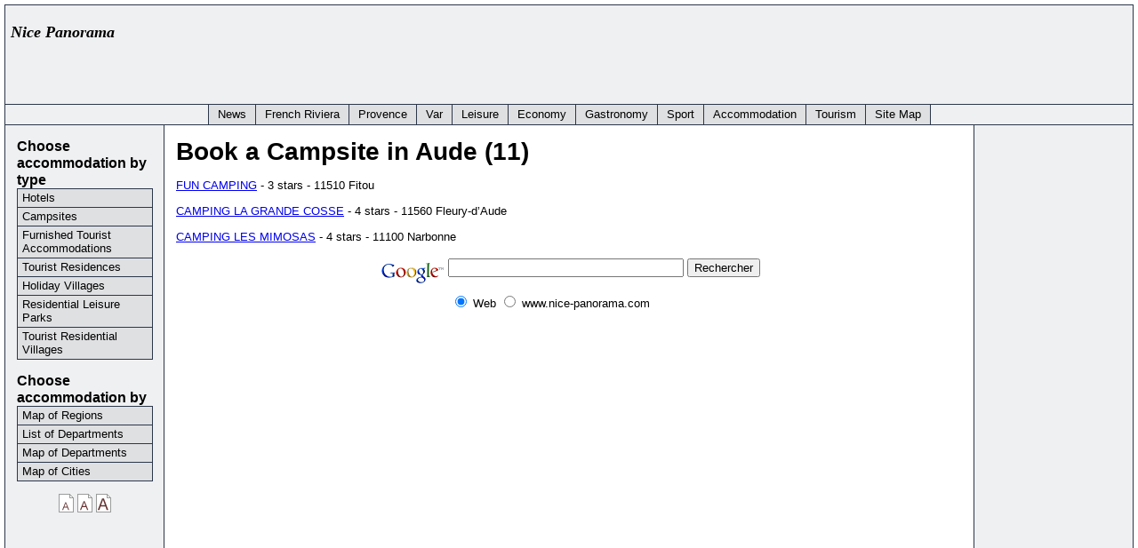

--- FILE ---
content_type: text/html; charset=UTF-8
request_url: http://www.nice-panorama.com/en/Establishment/Departement/Aude/Campsite
body_size: 3204
content:
<!DOCTYPE html PUBLIC "-//W3C//DTD XHTML 1.0 Transitional//EN" "http://www.w3.org/TR/xhtml1/DTD/xhtml1-transitional.dtd">
<html xmlns="http://www.w3.org/1999/xhtml" lang="en">
<head>
<title>Book a Campsite in Aude (11)</title>
<meta http-equiv="content-type" content="text/html; charset=UTF-8" />
<meta name="keywords" content="Campsite, département, Aude, 11, choisir, réserver, réservation" />
<meta name="author" content="Philippe Laval" />
<meta name="description" content="Book a Campsite in Aude (11)" />
<style type="text/css"><!-- 
			@import "/skidoo_too.css"; 
--></style>
<link rel="stylesheet" href="/skidoo_too_print.css" type="text/css" media="print" />
<script type="text/javascript" src="/javascript/ruthsarian_utilities.js"></script>
<script type="text/javascript">
			<!--
			var font_sizes = new Array( 100, 110, 120 ); 
			var current_font_size = 0;
			if ( ( typeof( NN_reloadPage ) ).toLowerCase() != 'undefined' ) { NN_reloadPage( true ); }
			if ( ( typeof( opacity_init  ) ).toLowerCase() != 'undefined' ) { opacity_init(); }
			if ( ( typeof( set_min_width ) ).toLowerCase() != 'undefined' ) { set_min_width( 'pageWrapper' , 600 ); }
			if ( ( typeof( loadFontSize ) ).toLowerCase() != 'undefined' ) { event_attach( 'onload' , loadFontSize ); }
			//-->
</script>
<link rel="stylesheet" href="/css/lightbox.css" type="text/css" media="screen" />
<script src="/js/prototype.js" type="text/javascript"></script>
<script src="/js/scriptaculous.js?load=effects" type="text/javascript"></script>
<script src="/js/lightbox.js" type="text/javascript"></script>
<link rel="alternate" type="application/rss+xml" href="http://www.nice-panorama.com/PanoramasFromTheFrenchRiviera.rss" title="RSS feed for panoramas from the French Riviera" />
</head>
<body>

		<div id="pageWrapper">

			<div id="masthead" class="inside">

<!-- masthead content begin -->

<p class="float_right_top">
<script type="text/javascript"><!--
google_ad_client = "pub-2087777818542671";
//pub728x90
google_ad_slot = "1865998377";
google_ad_width = 728;
google_ad_height = 90;
//--></script>
<script type="text/javascript"
src="http://pagead2.googlesyndication.com/pagead/show_ads.js">
</script>
</p>
<p><strong><em><font size="+1" face="Georgia, Times New Roman, Times, serif">Nice Panorama</font></em></strong></p>

<hr class="spacerhr"/>

<!-- masthead content end -->

				<hr class="hide" />
			</div>

			<div class="hnav">

<!-- horizontal nav begin -->
  
<!--
	you must preserve the (lack of) whitespace between elements when creating 
	your own horizontal navigation elements, otherwise the extra whitespace 
	will break the visual layout. although how it breaks (tiny spaces between 
	each element) is an effect that some may desire.
-->

<ul
	><li><a href="/en/">News</a
		><span class="divider"> : </span
	></li
	><li
		><a	href="/en/French-Riviera/">French Riviera</a
		><span class="divider"> : </span
	></li
	><li
		><a	href="/en/Provence/">Provence</a
		><span class="divider"> : </span
	></li
	><li
		><a	href="/en/Var/">Var</a
		><span class="divider"> : </span
	></li
	><li
		><a	href="/en/Leisure/">Leisure</a
		><span class="divider"> : </span
	></li
	><li
		><a	href="/en/Economy/">Economy</a
		><span class="divider"> : </span
	></li
	><li
		><a	href="/en/Gastronomy/">Gastronomy</a
		><span class="divider"> : </span
	></li
	><li
		><a	href="/en/Sport/">Sport</a
		><span class="divider"> : </span
	></li
	><li
		><a	href="/en/Accommodation/">Accommodation</a
		><span class="divider"> : </span
	></li
	><li
		><a href="/en/Tourism/">Tourism</a
		><span class="divider"> : </span
	></li
	><li
		><a	href="/en/site-map.php">Site Map</a
		><span class="divider"> : </span
	></li
></ul>
                            
<!-- horizontal nav end -->

				<hr class="hide" />
			</div>

			<div id="outerColumnContainer">
				<div id="innerColumnContainer">

					<div id="SOWrap">

						<div id="middleColumn">
							<div class="inside">

<!--- middle (main content) column begin -->

<h1>Book a Campsite in Aude (11)</h1><div>
<p><a href="http://www.nice-panorama.com/en/Establishment/description/fun-camping-n-1794.html">FUN CAMPING</a> - 
3 stars - 
11510 
Fitou</p>
</div>
<div>
<p><a href="http://www.nice-panorama.com/en/Establishment/description/camping-la-grande-cosse-n-1877.html">CAMPING LA GRANDE COSSE</a> - 
4 stars - 
11560 
Fleury-d’Aude</p>
</div>
<div>
<p><a href="http://www.nice-panorama.com/en/Establishment/description/camping-les-mimosas-n-1927.html">CAMPING LES MIMOSAS</a> - 
4 stars - 
11100 
Narbonne</p>
</div>
<p>
<div align="center">
<!-- SiteSearch Google -->
<form method="get" action="http://www.google.fr/custom" target="google_window">
<table border="0" bgcolor="#ffffff">
<tr><td nowrap="nowrap" valign="top" align="left" height="32">
<a href="http://www.google.com/">
<img src="http://www.google.com/logos/Logo_25wht.gif" border="0" alt="Google" align="middle"></img></a>
</td>
<td nowrap="nowrap">
<input type="hidden" name="domains" value="www.nice-panorama.com"></input>

<input type="text" name="q" size="31" maxlength="255" value=""></input>
<input type="submit" name="sa" value="Rechercher"></input>
</td></tr>
<tr>
<td>&nbsp;</td>
<td nowrap="nowrap">
<table>
<tr>
<td>
<input type="radio" name="sitesearch" value="" checked="checked"></input>
<font size="-1" color="#000000">Web</font>
</td>
<td>
<input type="radio" name="sitesearch" value="www.nice-panorama.com"></input>
<font size="-1" color="#000000">www.nice-panorama.com</font>

</td>
</tr>
</table>
<input type="hidden" name="client" value="pub-2087777818542671"></input>
<input type="hidden" name="forid" value="1"></input>
<input type="hidden" name="ie" value="UTF-8"></input>
<input type="hidden" name="oe" value="UTF-8"></input>
<input type="hidden" name="cof" value="GALT:#008000;GL:1;DIV:#336699;VLC:663399;AH:center;BGC:FFFFFF;LBGC:336699;ALC:0000FF;LC:0000FF;T:000000;GFNT:0000FF;GIMP:0000FF;FORID:1"></input>
<input type="hidden" name="hl" value="fr"></input>
</td></tr></table>
</form>
<!-- SiteSearch Google -->
</div>
</p>
<!--- middle (main content) column end -->

								<hr class="hide" />
							</div>
						</div>
						
						<div id="leftColumn">
							<div class="inside">

<!--- left column begin -->

<div class="vnav">

	<h3>Choose accommodation by type</h3>
	<ul
		><li
			><a href="http://www.nice-panorama.com/en/Accommodation/Map/Hotel">Hotels</a>		</li
		><li
			><a href="http://www.nice-panorama.com/en/Accommodation/Map/Campsite">Campsites</a>		</li
		><li
			><a href="http://www.nice-panorama.com/en/Accommodation/Map/Furnished-Tourist-Accommodation">Furnished Tourist Accommodations</a>		</li
		><li
			><a href="http://www.nice-panorama.com/en/Accommodation/Map/Tourist-Residence">Tourist Residences</a>		</li
		><li
			><a href="http://www.nice-panorama.com/en/Accommodation/Map/Holiday-Village">Holiday Villages</a>		</li
		><li
			><a href="http://www.nice-panorama.com/en/Accommodation/Map/Residential-Leisure-Park">Residential Leisure Parks</a>		</li
		><li
			><a href="http://www.nice-panorama.com/en/Accommodation/Map/Tourist-Residential-Village">Tourist Residential Villages</a>		</li
	></ul>

        <h3>Choose accommodation by</h3>
	<ul
		><li
			><a href="http://www.nice-panorama.com/en/Accommodation">Map of Regions</a>		</li
		><li
			><a href="http://www.nice-panorama.com/en/Accommodation/List_Departement">List of Departments</a>		</li
		><li
			><a href="http://www.nice-panorama.com/en/Accommodation/Map_Departement">Map of Departments</a>		</li
		><li
			><a href="http://www.nice-panorama.com/en/Accommodation/Map_City">Map of Cities</a>		</li
	></ul>      

</div>

<script type="text/javascript">
<!--
	var browser = new browser_detect();
	if ( browser.versionMajor > 4 || !( browser.isIE || browser.isNS ) )
	{
		/* only offer style/font changing to version 5 and later browsers
		 * which have javascript enabled. curiously, if you print this out
		 * in NS4, NS4 breaks for some reason. 
		 */
		document.write('									\
			<p class="fontsize-set">							\
				<a href="#" onclick="setFontSize(0); return false;"			\
					><img src="/images/font_small.gif" width="17" height="21"	\
						alt="Small Font" title="Small Font"			\
				/><\/a>									\
				<a href="#" onclick="setFontSize(1); return false;"			\
					><img src="/images/font_medium.gif" width="17" height="21" 	\
						alt="Medium Font" title="Medium Font"			\
				/><\/a>									\
				<a href="#" onclick="setFontSize(2); return false;"			\
					><img src="/images/font_large.gif" width="17" height="21"	\
						alt="Large Font" title="Large Font"			\
				/><\/a>									\
			<\/p>										\
		');
	}
//-->
</script>

<div align="center">
<p>
<!--- Pub verticale -->
<script type="text/javascript"><!--
google_ad_client = "ca-pub-2087777818542671";
/* Skyscraper_large_160_600 */
google_ad_slot = "0773510731";
google_ad_width = 160;
google_ad_height = 600;
//-->
</script>
<script type="text/javascript"
src="http://pagead2.googlesyndication.com/pagead/show_ads.js">
</script>
</p>

</div>

<!--- left column end -->

								<hr class="hide" />
							</div>
						</div>
						<div class="clear"></div>

					</div>
					
					<div id="rightColumn">
						<div class="inside">

<!--- right column begin -->

<div align="center">
<p></p>

<p></p>

<p></p>
</div>

<!--- right column end -->

							<hr class="hide" />
						</div>
					</div>
					<div class="clear"></div>

				</div>
			</div>

			<div id="footer" class="inside">

<!-- footer begin -->

<p class="float_right">
<script type="text/javascript"><!--
google_ad_client = "pub-2087777818542671";
//pub468x60
google_ad_slot = "1670565445";
google_ad_width = 468;
google_ad_height = 60;
//--></script>
<script type="text/javascript"
src="http://pagead2.googlesyndication.com/pagead/show_ads.js">
</script>
</p>

<p> 
<strong><em><font size="+1" face="Georgia, Times New Roman, Times, serif">Nice Panorama®</font></em></strong><br />
<strong><font size="-1" face="Georgia, Times New Roman, Times, serif">The site of the tourism on the French Riviera and Provence</font></strong>
</p>

<hr class="spacerhr"/>

<!-- footer end -->

				<hr class="hide" />
			</div>

		</div>
					
 <p align="center"> 
<a href="http://www.nice-panorama.com/mentions_legales.php">Legal Notice</a><br />
All rights reserved for all countries ©.<br />
<a href="http://www.nice-panorama.com/">nice-panorama.com ®</a>
</p>
<script src="http://www.google-analytics.com/urchin.js" type="text/javascript"></script>
<script type="text/javascript">
_uacct = "UA-857397-1";
urchinTracker();
</script>
</body>
</html>

--- FILE ---
content_type: text/html; charset=utf-8
request_url: https://www.google.com/recaptcha/api2/aframe
body_size: 266
content:
<!DOCTYPE HTML><html><head><meta http-equiv="content-type" content="text/html; charset=UTF-8"></head><body><script nonce="DUr4m9pEcWhzlvQ_aTs8mw">/** Anti-fraud and anti-abuse applications only. See google.com/recaptcha */ try{var clients={'sodar':'https://pagead2.googlesyndication.com/pagead/sodar?'};window.addEventListener("message",function(a){try{if(a.source===window.parent){var b=JSON.parse(a.data);var c=clients[b['id']];if(c){var d=document.createElement('img');d.src=c+b['params']+'&rc='+(localStorage.getItem("rc::a")?sessionStorage.getItem("rc::b"):"");window.document.body.appendChild(d);sessionStorage.setItem("rc::e",parseInt(sessionStorage.getItem("rc::e")||0)+1);localStorage.setItem("rc::h",'1769036071405');}}}catch(b){}});window.parent.postMessage("_grecaptcha_ready", "*");}catch(b){}</script></body></html>

--- FILE ---
content_type: text/css
request_url: http://www.nice-panorama.com/skidoo_too.css
body_size: 4158
content:
@charset "iso-8859-1";

/*******************************************************************************
*  skidoo_too.css : 2005.08.29
* -----------------------------------------------------------------------------
*  A remake of the skidoo layout with the middle column appearing first in
*  source ordering.
*******************************************************************************/

/*
 * Couleurs 
 *
blanc:  			#ffffff
clair:				#f3eced
gris clair:			#eff0f2
gris moyen:			#dfe0e2
gris fonce:			#515965 (H..., titres)
orange:				#fe5e0d
link:				#304a7e
bleu petrole:		#2c374a
*/


/* begin with generic selectors so that they can be overridden if needed
 * by classes deeper in the stylesheet
 */
.clear
{
	clear: both;
	padding-bottom: 1px;	/* for Gecko-based browsers */
	margin-bottom: -1px;	/* for Gecko-based browsers */
}
.hide
{
	display: none !important;
}
.inside
{
	/* glitch in IE caused by vertical padding in this class, so 0 padding is
	 * set here and those blocks that need the vertical padding must be 
	 * applied to the parent element. the purpose of this class is to provide
	 * horizontal padding without using hacks to get around IE's broken box 
	 * model. so it's okay to apply vertical padding to the parent element, 
	 * just not horizontal padding.
	 */
	padding: 0 1em;
}

/* margin values and font sizes for headings, and margins on paragraphs
 * and lists are not consistent across browser platforms. to achieve a
 * consistent look we need to explicity set these values here. it may
 * seem an odd way to declare the margins like this but you never
 * know what kind of horizontal padding a browser may be using on an
 * element, and I only want to change the vertical padding.
 *
 * pixels are used here, rather than ems, because I want a consistent
 * margin on the different headings. if I use ems, 1em for an h1 element
 * is much larger than 1em on an h6 element. I don't wnat this.
 *
 * salt to taste
 */
ul, ol, dl, p, h1, h2, h3, h4, h5, h6
{
	margin-top: 14px;
	margin-bottom: 14px;
	padding-top: 0;
	padding-bottom: 0;
}

h1
{
	font-size: 220%;
}

h2
{
	font-size: 190%;
}

h3
{
	font-size: 160%;
}

h4
{
	font-size: 130%;
}

h5
{
	font-size: 100%;
}

h6
{
	font-size: 70%;
}

/* alter some HTML elements' default style
 */
a, a:link, a:visited, a:active
{
	text-decoration: underline;
}

a:hover
{
	text-decoration: none;
}

code
{
	font-family: "Courier New", Courier, monospace;
}

label
{
	cursor: pointer;
}

table
{
	font-size: 100%;
}

td, th
{
	vertical-align: top;
}

/* now we craft the core layout of the page. this includes positioning and
 * gutter space. colors and fonts should not come into play at this point.
 * when defining a border, default its color to white which is probably
 * the safest thing to do.
 */
body
{
/* margin: 25px 4%; */
	/* marge externe ˆ la page */
	margin: 5px 5px;	/* margin instead of padding for the gutterspace around 
	 			   the layout because IE breaks the layout when 
	 			   horizontal padding is applied to the body element.
	 			   % over pixels for that horizontal gutterspace so that
	 			   it automatically goes below 20px on low-res browsers
	 			   to create more space for the content. */
	font-size: 100.1%;	/* resolve some font size issues in some layouts for
				   some browsers. (in other words, i got no clue.) */
}

#pageWrapper
{
	border: solid 1px #fff;
	border-width: 0 1px;
	min-width: 40em;	/* IE doens't understand this property. EMs are used
				   so that as the font size increases, the proportional
				   limitations (min-width) increase with it, rather
				   than creating a middle column that can only fit
				   3 or 4 characters in it. */
	width: auto;
}

* html #pageWrapper
{
	/* \*/
		word-wrap: break-word;
	/* invalid CSS but keeps IE from breaking horribly under narrow viewports */
}

#masthead
{
	border: solid 1px #fff;
	border-width: 1px 0;
	padding: 0.5em;
}

#masthead h1
{
	padding: 0;
	margin: 0;
}

#outerColumnContainer
{
	/* reserves space for the left and right columns. you can use either
	 * padding, margins, or borders, depending on your needs. however you
	 * can use the border method to create a background color for both left
	 * and right columns
	 */
	border-left: solid 14em #fff;
	border-right: solid 14em #fff;
}

#innerColumnContainer
{
	border: solid 1px #fff;
	border-width: 0 1px;
	margin: 0 -1px;		/* compensate for the borders because of
				   100% width declaration */
	width: 100%;
	z-index: 1;
}

#leftColumn, #middleColumn, #rightColumn, * html #SOWrap
{
	overflow: visible;	/* fix for IE italics bug */
	position: relative;	/* fix some rendering issues */
}

#SOWrap
{
	float: left;
	margin: 0 -1px 0 0;
	width: 100%;
	z-index: 3;
}

#middleColumn
{
	float: right;
	margin: 0 0 0 -1px;
	width: 100%;
	z-index: 5;
}

#leftColumn
{
	float: left;
	margin: 0 1px 0 -14em;
	width: 14em;
	z-index: 4;
}

#rightColumn
{
	float: right;
	width: 14em;
	margin: 0 -14em 0 1px;
	z-index: 2;
}

#footer
{
	border: solid 1px #fff;
	border-width: 1px 0;
	padding: 0.5em;
}

p.fontsize-set
{
	text-align: center;
}

p.fontsize-set img
{
	border-width: 0;
}

/* vertical navigation stuff. mostly exactly as seen in the vnav.css styleheet
 * in the original skidoo layout.
 */
.vnav
{
	margin: 1em 0;
}

.vnav ul, .vnav ul li
{
	margin: 0;
	padding: 0;
	list-style-type: none;
	display: block;
}

.vnav ul
{
	border: solid 1px #fff;
	border-bottom-width: 0;
}
.vnav ul li

{
	border-bottom: solid 1px #fff;
}

.vnav ul li, .vnav ul li a
{
	margin: 0;
	display: block;
	padding: 0;
	line-height: normal;
}

.vnav ul li a
{
	display: block;
	padding: 2px 5px 3px 5px;
}

.vnav ul li a, .vnav ul li a:link, .vnav ul li a:visited, .vnav ul li a:active, .vnav ul li a:hover
{
	text-decoration: none;
	cursor: pointer;
}

.vnav h3
{
	margin-bottom: 0;
	padding-bottom: 0;
	font-size: 126%;
}

* html .vnav ul li a/* hide from IE5.0/Win & IE5/Mac */
{
	height: 0.01%;
}

* html .vnav ul
{
	position: relative;	/* IE needs this to fix a rendering problem */
}

/* horizontal navigation elements. create a DIV element with the class hnav
 * and stick one unordered list inside it to generate a horizontal menu.
 */
.hnav
{
	border-bottom: solid 1px #fff;
	text-align: center;
}

.hnav, .hnav ul li a
{
	/* need to middor veritcal padding on .hnav and child anchor elements
	 * because the anchors are _not_ block elements. since they are not
	 * block elements web browsers will not expand .hnav to contain them
	 * even with the extra padding. by applying the same padding to both
	 * the parent .hnav _looks_ like its containing the child anchor
	 * elements. 
	 */
	padding-top: 3px;
	padding-bottom: 4px;
}

.hnav ul, .hnav ul li
{
	display: inline;
	list-style-type: none;
	margin: 0;
	padding: 0;
}

.hnav ul li a
{
	margin: 0 -1px 0 0;
	padding-left: 10px;
	padding-right: 10px;	/* short-hand padding attribute would overwrite
				   top/bottom padding set in a previous rule */
	border-left: solid 1px #000;
	border-right: solid 1px #000;
	white-space: nowrap;
}

.hnav ul li a:link, .hnav ul li a:visited, .hnav ul li a:active, .hnav ul li a:hover
{
	text-decoration: none;
}

.hnav ul li span.divider
{
	display: none;
}

* html .hnav ul li, * html .hnav ul li a
{
	width: 1%; /* IE/Mac needs this */
	display: inline-block;	/* IE/Mac needs this */
	/* \*/
		width: auto;
		display: inline;
		position: relative;
	/* reset above hack */
}

* html .hnav, * html .hnav ul a
{
	/* \*/ height: 0.01%; /* hasLayout hack to fix render bugs in IE/Win. 
				 IE/Mac will ignore this rule. */
}

* html .HNAV
{
	padding: 0;	/* IE5/Win will resize #hnav to fit the heights of its
			   inline children that have vertical padding. So this
			   incorrect case selector hack will be applied only by
			   IE 5.x/Win */
}

/* everything below this point is related to the page's "theme" and could be
 * placed in a separate stylesheet to allow for multiple color/font scemes on
 * the layout. you should probably leave a default theme within this stylesheet
 * just to be on the safe side.	
 */
 
 
#pageWrapper, #masthead, #innerColumnContainer, #footer, .vnav ul, .vnav ul li, .hnav, .hnav ul li a
{
	border-color: #2c374a;
}

/* Page en dehors des cadres */
html, body
{
	/* note that both html and body elements are in the selector.
	 * this is because we have margins applied to the body element
	 * and the HTML's background property will show through if
	 * it is ever set. _DO_NOT_ apply a font-size value to the
	 * html or body elements, set it in #pageWrapper.
	 */
	background-color: #ffffff;
	color: #000;
	font-family: arial, helvetica, sans-serif;
}
#pageWrapper
{
	font-size: 80%;	/* set your default font size here. */
}

/* Zone pour le titre tout en haut */
#masthead
{
	background-color: #eff0f2;
	color: #000;		/* couleur du texte dans cette zone : noir */
}

/* zone navigation horizontale */
.hnav
{
	background-color: #eff0f2;
	color: #fff;
}


/* fond des 3 colonnes de contenu (gauche - centre - droite) */
#outerColumnContainer
{
	border-left-color: #eff0f2;	/* left column background color */
	border-right-color: #eff0f2;	/* right column background color */
	background-color: #fff;		/* set the background color for the
					   middle column here */
}

/* bouttons zone navigation vericale (non survolŽs) */
.vnav ul li a:link, .vnav ul li a:visited, .vnav ul li a:active
{
	text-decoration: none;
	background-color: #dfe0e2;
	color: #000;
}

#rightColumn .vnav ul li a:link, #rightColumn .vnav ul li a:visited, #rightColumn .vnav ul li a:active
{
	background-color: #ded;
}

/* bouttons zone navigation verticale (survolŽs) : orange */
.vnav ul li a:hover, #rightColumn .vnav ul li a:hover
{
	text-decoration: none;
	background-color: #fe5e0d;
	color: #fff;
}

/* bouttons zone navigation horizontale (non survolŽs) */
.hnav ul li a:link, .hnav ul li a:visited
{
	background-color: #dfe0e2;
	color: #000;
}

/* bouttons zone navigation horizontale (survolŽs) : orange */
.hnav ul li a:hover
{
	background-color: #fe5e0d;
	color: #fff;
}

#rightColumn .inside
{
	/* if you apply a font size to just #rightColumn, then its width,
	 * which is specified in EMs, will also be affected. you don't want
	 * that. so apply font size changes to the .inside element which exists
	 * inside underneath all three columns
	 */
	font-size: 90%;
}

#rightColumn .inside .vnav
{
	font-size: 110%;
}

/* Zone pour le copyright tout en bas */ 
#footer
{
	background-color: #eff0f2;
	color: #000;
	text-align: center;
}


/*
 * Permet d'avoir une image 300 * 100 px a gauche d'un texte qui coule à sa droite en en dessous
 */
.imagette {
float: left;
width: 310px;
margin: 0;
padding-right: 0;
padding-bottom: 10;
}

/*
 * Permet d'avoir une image 220 * 220 px a gauche d'un texte qui coule à sa droite en en dessous
 * On laisse 10 px de marge
 */
.petiteimagette {
float: left;
width: 230px;
margin: 0;
padding-right: 0;
padding-bottom: 10;
}

/*
 * Permet d'avoir une image 160 * 160 px a gauche d'un texte qui coule à sa droite en en dessous
 * On laisse 10 px de marge
 */
.mini_imagette {
float: left;
width: 170px;
margin: 0;
padding-right: 0;
padding-bottom: 10;
}

img.floatLeft { 
    float: left; 
    margin: 4px; 
}

img.floatRight { 
    float: right; 
    margin: 4px; 
}

/* Permets de positionner des blocs en lignes */
.enligne {
  display: inline;
}
/* Permet de sortir d'un mode float utilisŽ par imagette */
.spacerhr {
clear: both;
visibility: hidden;
}


/*
 * Permet d'avoir deux colonnes
 * Permets d'avoir la pub en bas ˆ droite (elle fait 468 px)
 * http://openweb.eu.org/articles/initiation_float/annexes/annexe1.html#ex3
 */
.float_right {
float: right;
width: 470px;
margin: 0;
}

/*
 * Permets d'avoir la pub en haut ˆ droite (elle fait 728 px)
 */

.float_right_top {
float: right;
width: 730px;
margin: 0;
}


/******************************************************************************/

